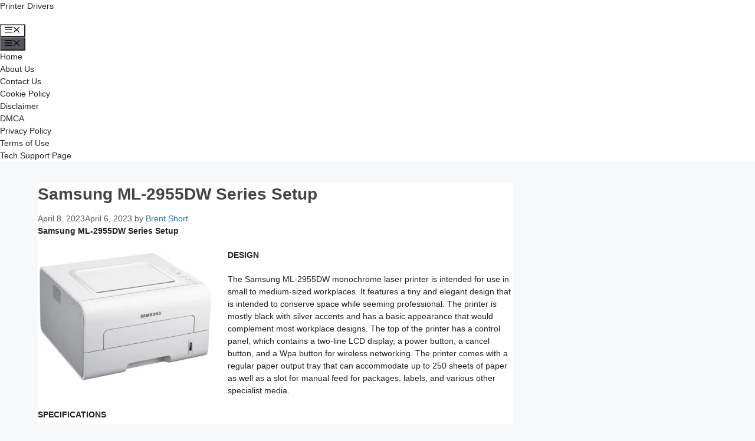

--- FILE ---
content_type: text/html; charset=UTF-8
request_url: https://printdrivers.org/samsung-ml-2955dw-series-setup/
body_size: 17538
content:
<!DOCTYPE html><html lang="en-US"><head><script data-no-optimize="1">var litespeed_docref=sessionStorage.getItem("litespeed_docref");litespeed_docref&&(Object.defineProperty(document,"referrer",{get:function(){return litespeed_docref}}),sessionStorage.removeItem("litespeed_docref"));</script> <meta charset="UTF-8"><meta name='robots' content='index, follow, max-image-preview:large, max-snippet:-1, max-video-preview:-1' /><style>img:is([sizes="auto" i], [sizes^="auto," i]) { contain-intrinsic-size: 3000px 1500px }</style><meta name="viewport" content="width=device-width, initial-scale=1"><title>Samsung ML-2955DW Series Setup - Printer Drivers</title><meta name="description" content="Samsung ML-2955DW Series Setup  DESIGN The Samsung ML-2955DW monochrome laser printer is intended for use in small to medium-sized workplaces. It features" /><link rel="canonical" href="https://printdrivers.org/samsung-ml-2955dw-series-setup/" /><meta property="og:locale" content="en_US" /><meta property="og:type" content="article" /><meta property="og:title" content="Samsung ML-2955DW Series Setup - Printer Drivers" /><meta property="og:description" content="Samsung ML-2955DW Series Setup  DESIGN The Samsung ML-2955DW monochrome laser printer is intended for use in small to medium-sized workplaces. It features" /><meta property="og:url" content="https://printdrivers.org/samsung-ml-2955dw-series-setup/" /><meta property="og:site_name" content="Printer Drivers" /><meta property="article:published_time" content="2023-04-06T21:00:08+00:00" /><meta property="article:modified_time" content="2023-04-08T04:44:24+00:00" /><meta property="og:image" content="https://printdrivers.org/wp-content/uploads/2023/04/Samsung-ML-2955DW.png" /><meta property="og:image:width" content="731" /><meta property="og:image:height" content="539" /><meta property="og:image:type" content="image/png" /><meta name="author" content="Brent Short" /><meta name="twitter:card" content="summary_large_image" /><meta name="twitter:label1" content="Written by" /><meta name="twitter:data1" content="Brent Short" /><meta name="twitter:label2" content="Est. reading time" /><meta name="twitter:data2" content="3 minutes" /> <script type="application/ld+json" class="yoast-schema-graph">{"@context":"https://schema.org","@graph":[{"@type":"Article","@id":"https://printdrivers.org/samsung-ml-2955dw-series-setup/#article","isPartOf":{"@id":"https://printdrivers.org/samsung-ml-2955dw-series-setup/"},"author":{"name":"Brent Short","@id":"https://printdrivers.org/#/schema/person/58d52367319ede9adcec41e3620f7341"},"headline":"Samsung ML-2955DW Series Setup","datePublished":"2023-04-06T21:00:08+00:00","dateModified":"2023-04-08T04:44:24+00:00","mainEntityOfPage":{"@id":"https://printdrivers.org/samsung-ml-2955dw-series-setup/"},"wordCount":549,"publisher":{"@id":"https://printdrivers.org/#organization"},"image":{"@id":"https://printdrivers.org/samsung-ml-2955dw-series-setup/#primaryimage"},"thumbnailUrl":"https://printdrivers.org/wp-content/uploads/2023/04/Samsung-ML-2955DW.png","articleSection":["Samsung ML Series"],"inLanguage":"en-US"},{"@type":"WebPage","@id":"https://printdrivers.org/samsung-ml-2955dw-series-setup/","url":"https://printdrivers.org/samsung-ml-2955dw-series-setup/","name":"Samsung ML-2955DW Series Setup - Printer Drivers","isPartOf":{"@id":"https://printdrivers.org/#website"},"primaryImageOfPage":{"@id":"https://printdrivers.org/samsung-ml-2955dw-series-setup/#primaryimage"},"image":{"@id":"https://printdrivers.org/samsung-ml-2955dw-series-setup/#primaryimage"},"thumbnailUrl":"https://printdrivers.org/wp-content/uploads/2023/04/Samsung-ML-2955DW.png","datePublished":"2023-04-06T21:00:08+00:00","dateModified":"2023-04-08T04:44:24+00:00","description":"Samsung ML-2955DW Series Setup  DESIGN The Samsung ML-2955DW monochrome laser printer is intended for use in small to medium-sized workplaces. It features","breadcrumb":{"@id":"https://printdrivers.org/samsung-ml-2955dw-series-setup/#breadcrumb"},"inLanguage":"en-US","potentialAction":[{"@type":"ReadAction","target":["https://printdrivers.org/samsung-ml-2955dw-series-setup/"]}]},{"@type":"ImageObject","inLanguage":"en-US","@id":"https://printdrivers.org/samsung-ml-2955dw-series-setup/#primaryimage","url":"https://printdrivers.org/wp-content/uploads/2023/04/Samsung-ML-2955DW.png","contentUrl":"https://printdrivers.org/wp-content/uploads/2023/04/Samsung-ML-2955DW.png","width":731,"height":539,"caption":"Samsung ML-2955DW"},{"@type":"BreadcrumbList","@id":"https://printdrivers.org/samsung-ml-2955dw-series-setup/#breadcrumb","itemListElement":[{"@type":"ListItem","position":1,"name":"Printer Drivers","item":"https://printdrivers.org/"},{"@type":"ListItem","position":2,"name":"Samsung ML Series","item":"https://printdrivers.org/samsung-ml-series/"},{"@type":"ListItem","position":3,"name":"Samsung ML-2955DW Series Setup"}]},{"@type":"WebSite","@id":"https://printdrivers.org/#website","url":"https://printdrivers.org/","name":"Printer Drivers","description":"Printer Drivers Installer","publisher":{"@id":"https://printdrivers.org/#organization"},"alternateName":"Canon Printer Drivers","potentialAction":[{"@type":"SearchAction","target":{"@type":"EntryPoint","urlTemplate":"https://printdrivers.org/?s={search_term_string}"},"query-input":{"@type":"PropertyValueSpecification","valueRequired":true,"valueName":"search_term_string"}}],"inLanguage":"en-US"},{"@type":"Organization","@id":"https://printdrivers.org/#organization","name":"Home Printer","alternateName":"Canon Printer Drivers","url":"https://printdrivers.org/","logo":{"@type":"ImageObject","inLanguage":"en-US","@id":"https://printdrivers.org/#/schema/logo/image/","url":"https://printdrivers.org/wp-content/uploads/2020/02/MG5720-Black-Printer_3_xl.jpg","contentUrl":"https://printdrivers.org/wp-content/uploads/2020/02/MG5720-Black-Printer_3_xl.jpg","width":675,"height":450,"caption":"Home Printer"},"image":{"@id":"https://printdrivers.org/#/schema/logo/image/"}},{"@type":"Person","@id":"https://printdrivers.org/#/schema/person/58d52367319ede9adcec41e3620f7341","name":"Brent Short","image":{"@type":"ImageObject","inLanguage":"en-US","@id":"https://printdrivers.org/#/schema/person/image/","url":"https://printdrivers.org/wp-content/litespeed/avatar/81c25318790f211b624768f7b9c9269d.jpg?ver=1768233675","contentUrl":"https://printdrivers.org/wp-content/litespeed/avatar/81c25318790f211b624768f7b9c9269d.jpg?ver=1768233675","caption":"Brent Short"},"sameAs":["https://printdrivers.org/"]}]}</script> <link rel='dns-prefetch' href='//ajax.googleapis.com' /><link rel='dns-prefetch' href='//connect.facebook.net' /><link rel='dns-prefetch' href='//www.googletagmanager.com' /><link rel='dns-prefetch' href='//maps.googleapis.com' /><link rel='dns-prefetch' href='//maps.gstatic.com' /><link rel='dns-prefetch' href='//fonts.googleapis.com' /><link rel='dns-prefetch' href='//fonts.gstatic.com' /><link rel='dns-prefetch' href='//apis.google.com' /><link rel='dns-prefetch' href='//google-analytics.com' /><link rel='dns-prefetch' href='//www.google-analytics.com' /><link rel='dns-prefetch' href='//ssl.google-analytics.com' /><link rel='dns-prefetch' href='//youtube.com' /><link rel='dns-prefetch' href='//api.pinterest.com' /><link rel='dns-prefetch' href='//cdnjs.cloudflare.com' /><link rel='dns-prefetch' href='//pixel.wp.com' /><link rel='dns-prefetch' href='//platform.twitter.com' /><link rel='dns-prefetch' href='//syndication.twitter.com' /><link rel='dns-prefetch' href='//platform.instagram.com' /><link rel='dns-prefetch' href='//disqus.com' /><link rel='dns-prefetch' href='//sitename.disqus.com' /><link rel='dns-prefetch' href='//s7.addthis.com' /><link rel='dns-prefetch' href='//platform.linkedin.com' /><link rel='dns-prefetch' href='//w.sharethis.com' /><link rel='dns-prefetch' href='//s.gravatar.com' /><link rel='dns-prefetch' href='//stats.wp.com' /><link rel='dns-prefetch' href='//i0.wp.com' /><link rel='dns-prefetch' href='//i1.wp.com' /><link rel='dns-prefetch' href='//i2.wp.com' /><link rel='dns-prefetch' href='//i3.wp.com' /><style id="litespeed-ccss">ul{box-sizing:border-box}:root{--wp--preset--font-size--normal:16px;--wp--preset--font-size--huge:42px}body{--wp--preset--color--black:#000;--wp--preset--color--cyan-bluish-gray:#abb8c3;--wp--preset--color--white:#fff;--wp--preset--color--pale-pink:#f78da7;--wp--preset--color--vivid-red:#cf2e2e;--wp--preset--color--luminous-vivid-orange:#ff6900;--wp--preset--color--luminous-vivid-amber:#fcb900;--wp--preset--color--light-green-cyan:#7bdcb5;--wp--preset--color--vivid-green-cyan:#00d084;--wp--preset--color--pale-cyan-blue:#8ed1fc;--wp--preset--color--vivid-cyan-blue:#0693e3;--wp--preset--color--vivid-purple:#9b51e0;--wp--preset--gradient--vivid-cyan-blue-to-vivid-purple:linear-gradient(135deg,rgba(6,147,227,1) 0%,#9b51e0 100%);--wp--preset--gradient--light-green-cyan-to-vivid-green-cyan:linear-gradient(135deg,#7adcb4 0%,#00d082 100%);--wp--preset--gradient--luminous-vivid-amber-to-luminous-vivid-orange:linear-gradient(135deg,rgba(252,185,0,1) 0%,rgba(255,105,0,1) 100%);--wp--preset--gradient--luminous-vivid-orange-to-vivid-red:linear-gradient(135deg,rgba(255,105,0,1) 0%,#cf2e2e 100%);--wp--preset--gradient--very-light-gray-to-cyan-bluish-gray:linear-gradient(135deg,#eee 0%,#a9b8c3 100%);--wp--preset--gradient--cool-to-warm-spectrum:linear-gradient(135deg,#4aeadc 0%,#9778d1 20%,#cf2aba 40%,#ee2c82 60%,#fb6962 80%,#fef84c 100%);--wp--preset--gradient--blush-light-purple:linear-gradient(135deg,#ffceec 0%,#9896f0 100%);--wp--preset--gradient--blush-bordeaux:linear-gradient(135deg,#fecda5 0%,#fe2d2d 50%,#6b003e 100%);--wp--preset--gradient--luminous-dusk:linear-gradient(135deg,#ffcb70 0%,#c751c0 50%,#4158d0 100%);--wp--preset--gradient--pale-ocean:linear-gradient(135deg,#fff5cb 0%,#b6e3d4 50%,#33a7b5 100%);--wp--preset--gradient--electric-grass:linear-gradient(135deg,#caf880 0%,#71ce7e 100%);--wp--preset--gradient--midnight:linear-gradient(135deg,#020381 0%,#2874fc 100%);--wp--preset--duotone--dark-grayscale:url('#wp-duotone-dark-grayscale');--wp--preset--duotone--grayscale:url('#wp-duotone-grayscale');--wp--preset--duotone--purple-yellow:url('#wp-duotone-purple-yellow');--wp--preset--duotone--blue-red:url('#wp-duotone-blue-red');--wp--preset--duotone--midnight:url('#wp-duotone-midnight');--wp--preset--duotone--magenta-yellow:url('#wp-duotone-magenta-yellow');--wp--preset--duotone--purple-green:url('#wp-duotone-purple-green');--wp--preset--duotone--blue-orange:url('#wp-duotone-blue-orange');--wp--preset--font-size--small:13px;--wp--preset--font-size--medium:20px;--wp--preset--font-size--large:36px;--wp--preset--font-size--x-large:42px}html,body,div,span,h1,h2,h3,h4,p,a,img,ins,strong,i,ul,li,fieldset,form,article,aside,footer,header,nav{margin:0;padding:0;border:0;font-size:100%;font:inherit;vertical-align:baseline}html{-webkit-font-smoothing:antialiased}article,aside,footer,header,nav{display:block}ul{list-style:none}button,input{margin:0;font-weight:inherit}:focus{outline:0}img{max-width:100%}strong{font-weight:700}i{font-style:italic}.alignleft{float:left;clear:left;margin:5px 10px 20px 0}body{font:14px/1.5 Noto Sans,sans-serif;color:#555;background-color:#ebebeb;overflow-x:hidden}#page,.container{position:relative;margin-right:auto;margin-left:auto}.post-single-content h4{text-transform:uppercase}h1,h2,h3,h4{font-weight:700;margin-bottom:12px;color:#444}h1{font-size:28px;line-height:1.4}h2{line-height:1.4}h3{font-size:22px;line-height:1.4}h4{font-size:20px;line-height:1.4}p{margin-bottom:20px}a{text-decoration:none;color:#0274be}a:link,a:visited{text-decoration:none}.main-container{width:100%;margin:0 auto;clear:both;display:block;padding:0}#page,.container{max-width:1152px;min-width:240px}#page{padding-top:35px;min-height:100px;float:none;clear:both}header{float:left;width:100%;position:relative}.main-header{position:relative;float:left;min-width:100%;width:100%;z-index:99;background:#fff}.main-header .container{background:#fff}#header{position:relative;min-width:100%;width:100%;float:left;margin:0;padding:0;background:#222}#header h2{float:left;display:inline-block;line-height:1;position:relative;margin-bottom:0}#logo a{text-transform:uppercase;float:left;line-height:1;color:#222}#header #logo a{font-size:28px;color:#fff}.logo-wrap{margin:49px 0;overflow:hidden;float:left}#header .logo-wrap{padding:22px 0;margin:0}#primary-navigation .navigation .menu{float:left;margin-right:20px}#primary-navigation .navigation>ul>li:first-child>a{padding-left:0}#primary-navigation{float:right}#secondary-navigation{display:block;float:right}#secondary-navigation a{text-align:left;text-decoration:none;padding:24px 25px}#primary-navigation a{padding:17px 15px 16px;line-height:1}.navigation{float:left;position:relative;width:100%}.navigation ul{margin:0 auto}.navigation ul li{float:left;line-height:24px;position:relative}.navigation ul li a,.navigation ul li a:link,.navigation ul li a:visited{display:inline-block}.clearfix:before,.clearfix:after{content:" ";display:table}.clearfix:after{clear:both}.clearfix{*zoom:1}a#pull{display:none}.article{width:67.015%;float:left;margin-bottom:35px;padding:3.994%;background:#fff;box-sizing:border-box;box-shadow:0px 0px 1px 0px rgba(50,50,50,.1)}#content_box{float:left;width:100%}.post{float:left;width:100%}.single_post{width:100%;float:left;margin-bottom:30px}.post-single-content{clear:both;float:left;width:100%}.title{clear:both}.single-title{float:left;width:100%}.post-info{display:block;color:#aaa;float:left;clear:both;width:100%;margin-bottom:20px}header .post-info a{color:#777}.post-info>span{margin-right:20px}article header{float:left;width:100%}.single_post header{width:100%}article img.alignleft{margin:.3em 1.571em .5em 0;display:block;float:left}input{padding:8px 12px;font-size:14px;color:#444;border:1px solid #e4e4e4;font-family:inherit}#sidebar .widget.widget_search{background:#222}#searchform{padding:0;float:left;clear:both;width:100%;position:relative}#searchform fieldset{float:left}.sbutton{padding:9px 0;float:right;border:0;width:100%;height:48px;text-align:center;padding-top:10px;color:#fff;background:0 0;border:0;margin-top:10px;border-radius:3px;font-size:14px}#s{width:100%;background-color:#fff;float:left;padding:15px 0;text-indent:10px;color:#999;border:1px solid #ddd;border-radius:3px;box-shadow:1px 1px 3px #eee inset;box-sizing:border-box}::-webkit-input-placeholder{color:#999}:-moz-placeholder{color:#999}::-moz-placeholder{color:#999}:-ms-input-placeholder{color:#999}:input-placeholder{color:#999}input::-webkit-input-speech-button{margin-right:14px;margin-left:4px}#searchform fieldset{width:100%}.breadcrumb,.breadcrumb>div,.breadcrumb .fa-caret-right,.breadcrumb .root a{float:none}.breadcrumb a{text-transform:capitalize}.breadcrumb{clear:both;padding:0;overflow:hidden;margin-bottom:15px}.breadcrumb>div{padding:0 5px;overflow:hidden;float:none;display:inline-block}.breadcrumb .fa-caret-right{padding:0}.breadcrumb .root{padding:0}.breadcrumb .fa-caret-right{padding:0}.breadcrumb>div{overflow:visible}.sidebar.c-4-12{float:right;width:29.5%;max-width:340px}#sidebar .widget{margin-bottom:27px;float:left;clear:both;width:100%;background:#fff;padding:20px;box-sizing:border-box;box-shadow:0px 0px 1px 0px rgba(50,50,50,.1)}.sidebar .widget h3{text-transform:uppercase}.widget li{list-style-type:square;margin-left:17px;margin-bottom:7px}.widget h3{margin:0 0 15px}footer{background:#222;margin-top:30px;position:relative;overflow:hidden;clear:both}#commentform input{padding:11px;font-weight:inherit}#cancel-comment-reply-link{float:right;line-height:24px;margin-top:0}#cancel-comment-reply-link{color:#ee210b;margin-bottom:-20px;text-decoration:underline;z-index:100;position:relative}.widget_search{overflow:visible}body{background-color:#eee}.main-header.logo_in_nav_header{background-color:#fff}body{background-color:#eee}a{color:#0274be}a#pull,.sbutton{background-color:#0274be;color:#fff!important}footer{background-color:#222}.logo_in_nav_header #header{background-color:}.logo-wrap{display:none}.navigation{border-top:0}#header{min-height:47px}html{overflow-x:hidden;-webkit-text-size-adjust:100%}.main-container{max-width:100%}@media screen and (max-width:1152px){#page,.container{max-width:96%}img{height:auto!important}}@media screen and (max-width:1024px){#primary-navigation a{padding:17px 5px 16px}}@media screen and (max-width:960px){#secondary-navigation{left:0}img{max-width:100%;height:auto!important}}@media screen and (min-width:865px){.navigation.mobile-only{display:none}}@media screen and (max-width:865px){#header h2{float:none;text-align:center;width:100%;max-width:100%;padding:0}#header h2{font-size:40px}#logo a{float:none;letter-spacing:0}.logo-wrap{margin-bottom:10px;margin-top:0;width:100%;margin-top:20px;text-align:center}.navigation{width:100%;border:none;display:none}#secondary-navigation{width:100%!important;position:relative!important}.navigation .menu a{color:#fff!important;background:0 0}.navigation .menu{display:block!important;float:none;background:0 0;margin-bottom:0}nav{height:auto}#header nav li{width:100%!important;float:left;position:relative}.navigation ul li:after{display:none}.navigation ul li:before{display:none}#header nav li a{border-bottom:1px solid rgba(0,0,0,.2)!important;width:100%!important;box-sizing:border-box}#header nav a{text-align:left;width:100%;text-indent:25px}a#pull{display:block;width:100%;position:relative;color:#fff;margin-left:-2.01%;margin-right:-2.01%;padding:10px 2.02%;text-indent:0px}a#pull:after{content:"\f0c9";display:inline-block;position:absolute;right:15px;top:10px;font-family:FontAwesome}.main-container{position:relative;left:0}.navigation.mobile-menu-wrapper{display:block;position:fixed;top:0;left:-300px;width:300px;height:100%;background-color:#222;border-right:1px solid rgba(0,0,0,.2);overflow:auto;-webkit-backface-visibility:hidden;box-sizing:border-box;overflow-x:hidden}.navigation ul li{width:100%;display:block}.navigation ul li a{padding:9px 0!important;width:100%;border:none}}@media screen and (max-width:720px){#secondary-navigation a{padding-top:10px!important;padding-bottom:10px!important}.article{width:100%}#content_box{padding-right:0;padding-left:0!important}.sidebar.c-4-12{float:none;width:100%!important;margin:0 auto}}@media screen and (max-width:550px){.sbutton{float:right}.single-title{font-size:24px!important}}@media screen and (max-width:480px){.navigation{border-bottom:0}.navigation{margin-top:0;margin-bottom:0}#secondary-navigation{width:100%;height:35px}}@media screen and (max-width:400px){article header{overflow:hidden}.single-title{font-size:20px!important;line-height:1.4}}@media screen and (max-width:320px){.navigation li{display:block;float:none;width:100%}.navigation li a{border-bottom:1px solid #576979}}.fa{display:inline-block;font:normal normal normal 14px/1 FontAwesome;font-size:inherit;text-rendering:auto;-webkit-font-smoothing:antialiased;-moz-osx-font-smoothing:grayscale}.fa-user:before{content:"\f007"}.fa-tags:before{content:"\f02c"}.fa-calendar:before{content:"\f073"}.fa-caret-right:before{content:"\f0da"}:root{--swiper-theme-color:#007aff}:root{--swiper-navigation-size:44px}:root{--jp-carousel-primary-color:#fff;--jp-carousel-primary-subtle-color:#999;--jp-carousel-bg-color:#000;--jp-carousel-bg-faded-color:#222;--jp-carousel-border-color:#3a3a3a}#logo a{font-family:'Roboto Slab';font-weight:400;font-size:32px;color:#222;text-transform:uppercase}#primary-navigation a{font-family:'Raleway';font-weight:500;font-size:13px;color:#777}#secondary-navigation a{font-family:'Raleway';font-weight:700;font-size:16px;color:#fff;text-transform:uppercase}.single-title{font-family:'Roboto Slab';font-weight:300;font-size:38px;color:#222}body{font-family:'Raleway';font-weight:500;font-size:16px;color:#444}#sidebar .widget h3{font-family:'Roboto Slab';font-weight:400;font-size:20px;color:#222;text-transform:uppercase}#sidebar .widget{font-family:'Raleway';font-weight:500;font-size:16px;color:#444}h1{font-family:'Roboto Slab';font-weight:400;font-size:28px;color:#222}h2{font-family:'Roboto Slab';font-weight:400;font-size:24px;color:#222}h3{font-family:'Roboto Slab';font-weight:400;font-size:22px;color:#222}h4{font-family:'Roboto Slab';font-weight:400;font-size:20px;color:#222}</style><link rel="preload" data-asynced="1" data-optimized="2" as="style" onload="this.onload=null;this.rel='stylesheet'" href="https://printdrivers.org/wp-content/litespeed/ucss/e0dd28aea99c86e3c2f5fa27a7c93da3.css?ver=d2ebf" /><script data-optimized="1" type="litespeed/javascript" data-src="https://printdrivers.org/wp-content/plugins/litespeed-cache/assets/js/css_async.min.js"></script> <style id='generate-style-inline-css'>body{background-color:var(--base-2);color:var(--contrast);}a{color:var(--accent);}a{text-decoration:underline;}.entry-title a, .site-branding a, a.button, .wp-block-button__link, .main-navigation a{text-decoration:none;}a:hover, a:focus, a:active{color:var(--contrast);}.wp-block-group__inner-container{max-width:1200px;margin-left:auto;margin-right:auto;}:root{--contrast:#222222;--contrast-2:#575760;--contrast-3:#b2b2be;--base:#f0f0f0;--base-2:#f7f8f9;--base-3:#ffffff;--accent:#1e73be;}:root .has-contrast-color{color:var(--contrast);}:root .has-contrast-background-color{background-color:var(--contrast);}:root .has-contrast-2-color{color:var(--contrast-2);}:root .has-contrast-2-background-color{background-color:var(--contrast-2);}:root .has-contrast-3-color{color:var(--contrast-3);}:root .has-contrast-3-background-color{background-color:var(--contrast-3);}:root .has-base-color{color:var(--base);}:root .has-base-background-color{background-color:var(--base);}:root .has-base-2-color{color:var(--base-2);}:root .has-base-2-background-color{background-color:var(--base-2);}:root .has-base-3-color{color:var(--base-3);}:root .has-base-3-background-color{background-color:var(--base-3);}:root .has-accent-color{color:var(--accent);}:root .has-accent-background-color{background-color:var(--accent);}.top-bar{background-color:#636363;color:#ffffff;}.top-bar a{color:#ffffff;}.top-bar a:hover{color:#303030;}.site-header{background-color:var(--base-3);}.main-title a,.main-title a:hover{color:var(--contrast);}.site-description{color:var(--contrast-2);}.mobile-menu-control-wrapper .menu-toggle,.mobile-menu-control-wrapper .menu-toggle:hover,.mobile-menu-control-wrapper .menu-toggle:focus,.has-inline-mobile-toggle #site-navigation.toggled{background-color:rgba(0, 0, 0, 0.02);}.main-navigation,.main-navigation ul ul{background-color:var(--base-3);}.main-navigation .main-nav ul li a, .main-navigation .menu-toggle, .main-navigation .menu-bar-items{color:var(--contrast);}.main-navigation .main-nav ul li:not([class*="current-menu-"]):hover > a, .main-navigation .main-nav ul li:not([class*="current-menu-"]):focus > a, .main-navigation .main-nav ul li.sfHover:not([class*="current-menu-"]) > a, .main-navigation .menu-bar-item:hover > a, .main-navigation .menu-bar-item.sfHover > a{color:var(--accent);}button.menu-toggle:hover,button.menu-toggle:focus{color:var(--contrast);}.main-navigation .main-nav ul li[class*="current-menu-"] > a{color:var(--accent);}.navigation-search input[type="search"],.navigation-search input[type="search"]:active, .navigation-search input[type="search"]:focus, .main-navigation .main-nav ul li.search-item.active > a, .main-navigation .menu-bar-items .search-item.active > a{color:var(--accent);}.main-navigation ul ul{background-color:var(--base);}.separate-containers .inside-article, .separate-containers .comments-area, .separate-containers .page-header, .one-container .container, .separate-containers .paging-navigation, .inside-page-header{background-color:var(--base-3);}.entry-title a{color:var(--contrast);}.entry-title a:hover{color:var(--contrast-2);}.entry-meta{color:var(--contrast-2);}.sidebar .widget{background-color:var(--base-3);}.footer-widgets{background-color:var(--base-3);}.site-info{background-color:var(--base-3);}input[type="text"],input[type="email"],input[type="url"],input[type="password"],input[type="search"],input[type="tel"],input[type="number"],textarea,select{color:var(--contrast);background-color:var(--base-2);border-color:var(--base);}input[type="text"]:focus,input[type="email"]:focus,input[type="url"]:focus,input[type="password"]:focus,input[type="search"]:focus,input[type="tel"]:focus,input[type="number"]:focus,textarea:focus,select:focus{color:var(--contrast);background-color:var(--base-2);border-color:var(--contrast-3);}button,html input[type="button"],input[type="reset"],input[type="submit"],a.button,a.wp-block-button__link:not(.has-background){color:#ffffff;background-color:#55555e;}button:hover,html input[type="button"]:hover,input[type="reset"]:hover,input[type="submit"]:hover,a.button:hover,button:focus,html input[type="button"]:focus,input[type="reset"]:focus,input[type="submit"]:focus,a.button:focus,a.wp-block-button__link:not(.has-background):active,a.wp-block-button__link:not(.has-background):focus,a.wp-block-button__link:not(.has-background):hover{color:#ffffff;background-color:#3f4047;}a.generate-back-to-top{background-color:rgba( 0,0,0,0.4 );color:#ffffff;}a.generate-back-to-top:hover,a.generate-back-to-top:focus{background-color:rgba( 0,0,0,0.6 );color:#ffffff;}:root{--gp-search-modal-bg-color:var(--base-3);--gp-search-modal-text-color:var(--contrast);--gp-search-modal-overlay-bg-color:rgba(0,0,0,0.2);}@media (max-width: 768px){.main-navigation .menu-bar-item:hover > a, .main-navigation .menu-bar-item.sfHover > a{background:none;color:var(--contrast);}}.nav-below-header .main-navigation .inside-navigation.grid-container, .nav-above-header .main-navigation .inside-navigation.grid-container{padding:0px 20px 0px 20px;}.site-main .wp-block-group__inner-container{padding:40px;}.separate-containers .paging-navigation{padding-top:20px;padding-bottom:20px;}.entry-content .alignwide, body:not(.no-sidebar) .entry-content .alignfull{margin-left:-40px;width:calc(100% + 80px);max-width:calc(100% + 80px);}.rtl .menu-item-has-children .dropdown-menu-toggle{padding-left:20px;}.rtl .main-navigation .main-nav ul li.menu-item-has-children > a{padding-right:20px;}@media (max-width:768px){.separate-containers .inside-article, .separate-containers .comments-area, .separate-containers .page-header, .separate-containers .paging-navigation, .one-container .site-content, .inside-page-header{padding:30px;}.site-main .wp-block-group__inner-container{padding:30px;}.inside-top-bar{padding-right:30px;padding-left:30px;}.inside-header{padding-right:30px;padding-left:30px;}.widget-area .widget{padding-top:30px;padding-right:30px;padding-bottom:30px;padding-left:30px;}.footer-widgets-container{padding-top:30px;padding-right:30px;padding-bottom:30px;padding-left:30px;}.inside-site-info{padding-right:30px;padding-left:30px;}.entry-content .alignwide, body:not(.no-sidebar) .entry-content .alignfull{margin-left:-30px;width:calc(100% + 60px);max-width:calc(100% + 60px);}.one-container .site-main .paging-navigation{margin-bottom:20px;}}/* End cached CSS */.is-right-sidebar{width:30%;}.is-left-sidebar{width:30%;}.site-content .content-area{width:70%;}@media (max-width: 768px){.main-navigation .menu-toggle,.sidebar-nav-mobile:not(#sticky-placeholder){display:block;}.main-navigation ul,.gen-sidebar-nav,.main-navigation:not(.slideout-navigation):not(.toggled) .main-nav > ul,.has-inline-mobile-toggle #site-navigation .inside-navigation > *:not(.navigation-search):not(.main-nav){display:none;}.nav-align-right .inside-navigation,.nav-align-center .inside-navigation{justify-content:space-between;}.has-inline-mobile-toggle .mobile-menu-control-wrapper{display:flex;flex-wrap:wrap;}.has-inline-mobile-toggle .inside-header{flex-direction:row;text-align:left;flex-wrap:wrap;}.has-inline-mobile-toggle .header-widget,.has-inline-mobile-toggle #site-navigation{flex-basis:100%;}.nav-float-left .has-inline-mobile-toggle #site-navigation{order:10;}}
.dynamic-author-image-rounded{border-radius:100%;}.dynamic-featured-image, .dynamic-author-image{vertical-align:middle;}.one-container.blog .dynamic-content-template:not(:last-child), .one-container.archive .dynamic-content-template:not(:last-child){padding-bottom:0px;}.dynamic-entry-excerpt > p:last-child{margin-bottom:0px;}</style> <script type="litespeed/javascript">document.cookie='quads_browser_width='+screen.width</script><script data-ad-client="ca-pub-9558715510298353" type="litespeed/javascript" data-src="https://pagead2.googlesyndication.com/pagead/js/adsbygoogle.js"></script></head><body class="wp-singular post-template-default single single-post postid-3440 single-format-standard wp-embed-responsive wp-theme-generatepress post-image-above-header post-image-aligned-center sticky-menu-fade right-sidebar nav-float-right separate-containers header-aligned-left dropdown-hover" itemtype="https://schema.org/Blog" itemscope>
<a class="screen-reader-text skip-link" href="#content" title="Skip to content">Skip to content</a><header class="site-header has-inline-mobile-toggle" id="masthead" aria-label="Site"  itemtype="https://schema.org/WPHeader" itemscope><div class="inside-header grid-container"><div class="site-branding"><p class="main-title" itemprop="headline">
<a href="https://printdrivers.org/" rel="home">Printer Drivers</a></p></div><nav class="main-navigation mobile-menu-control-wrapper" id="mobile-menu-control-wrapper" aria-label="Mobile Toggle">
<button data-nav="site-navigation" class="menu-toggle" aria-controls="primary-menu" aria-expanded="false">
<span class="gp-icon icon-menu-bars"><svg viewBox="0 0 512 512" aria-hidden="true" xmlns="http://www.w3.org/2000/svg" width="1em" height="1em"><path d="M0 96c0-13.255 10.745-24 24-24h464c13.255 0 24 10.745 24 24s-10.745 24-24 24H24c-13.255 0-24-10.745-24-24zm0 160c0-13.255 10.745-24 24-24h464c13.255 0 24 10.745 24 24s-10.745 24-24 24H24c-13.255 0-24-10.745-24-24zm0 160c0-13.255 10.745-24 24-24h464c13.255 0 24 10.745 24 24s-10.745 24-24 24H24c-13.255 0-24-10.745-24-24z" /></svg><svg viewBox="0 0 512 512" aria-hidden="true" xmlns="http://www.w3.org/2000/svg" width="1em" height="1em"><path d="M71.029 71.029c9.373-9.372 24.569-9.372 33.942 0L256 222.059l151.029-151.03c9.373-9.372 24.569-9.372 33.942 0 9.372 9.373 9.372 24.569 0 33.942L289.941 256l151.03 151.029c9.372 9.373 9.372 24.569 0 33.942-9.373 9.372-24.569 9.372-33.942 0L256 289.941l-151.029 151.03c-9.373 9.372-24.569 9.372-33.942 0-9.372-9.373-9.372-24.569 0-33.942L222.059 256 71.029 104.971c-9.372-9.373-9.372-24.569 0-33.942z" /></svg></span><span class="screen-reader-text">Menu</span>		</button></nav><nav class="main-navigation sub-menu-right" id="site-navigation" aria-label="Primary"  itemtype="https://schema.org/SiteNavigationElement" itemscope><div class="inside-navigation grid-container">
<button class="menu-toggle" aria-controls="primary-menu" aria-expanded="false">
<span class="gp-icon icon-menu-bars"><svg viewBox="0 0 512 512" aria-hidden="true" xmlns="http://www.w3.org/2000/svg" width="1em" height="1em"><path d="M0 96c0-13.255 10.745-24 24-24h464c13.255 0 24 10.745 24 24s-10.745 24-24 24H24c-13.255 0-24-10.745-24-24zm0 160c0-13.255 10.745-24 24-24h464c13.255 0 24 10.745 24 24s-10.745 24-24 24H24c-13.255 0-24-10.745-24-24zm0 160c0-13.255 10.745-24 24-24h464c13.255 0 24 10.745 24 24s-10.745 24-24 24H24c-13.255 0-24-10.745-24-24z" /></svg><svg viewBox="0 0 512 512" aria-hidden="true" xmlns="http://www.w3.org/2000/svg" width="1em" height="1em"><path d="M71.029 71.029c9.373-9.372 24.569-9.372 33.942 0L256 222.059l151.029-151.03c9.373-9.372 24.569-9.372 33.942 0 9.372 9.373 9.372 24.569 0 33.942L289.941 256l151.03 151.029c9.372 9.373 9.372 24.569 0 33.942-9.373 9.372-24.569 9.372-33.942 0L256 289.941l-151.029 151.03c-9.373 9.372-24.569 9.372-33.942 0-9.372-9.373-9.372-24.569 0-33.942L222.059 256 71.029 104.971c-9.372-9.373-9.372-24.569 0-33.942z" /></svg></span><span class="screen-reader-text">Menu</span>				</button><div id="primary-menu" class="main-nav"><ul id="menu-top" class=" menu sf-menu"><li id="menu-item-706" class="menu-item menu-item-type-custom menu-item-object-custom menu-item-home menu-item-706"><a href="https://printdrivers.org/">Home</a></li><li id="menu-item-3381" class="menu-item menu-item-type-post_type menu-item-object-page menu-item-3381"><a href="https://printdrivers.org/about-us/">About Us</a></li><li id="menu-item-772" class="menu-item menu-item-type-post_type menu-item-object-page menu-item-772"><a href="https://printdrivers.org/contact-us/">Contact Us</a></li><li id="menu-item-773" class="menu-item menu-item-type-post_type menu-item-object-page menu-item-773"><a href="https://printdrivers.org/cookie-policy/">Cookie Policy</a></li><li id="menu-item-3371" class="menu-item menu-item-type-post_type menu-item-object-page menu-item-3371"><a href="https://printdrivers.org/disclaimer/">Disclaimer</a></li><li id="menu-item-774" class="menu-item menu-item-type-post_type menu-item-object-page menu-item-774"><a href="https://printdrivers.org/digital-millennium-copyright-act-notice/">DMCA</a></li><li id="menu-item-771" class="menu-item menu-item-type-post_type menu-item-object-page menu-item-privacy-policy menu-item-771"><a rel="privacy-policy" href="https://printdrivers.org/privacy-policy/">Privacy Policy</a></li><li id="menu-item-775" class="menu-item menu-item-type-post_type menu-item-object-page menu-item-775"><a href="https://printdrivers.org/terms-of-use/">Terms of Use</a></li><li id="menu-item-3391" class="menu-item menu-item-type-post_type menu-item-object-page menu-item-3391"><a href="https://printdrivers.org/tech-support-page/">Tech Support Page</a></li></ul></div></div></nav></div></header><div class="site grid-container container hfeed" id="page"><div class="site-content" id="content"><div class="content-area" id="primary"><main class="site-main" id="main"><article id="post-3440" class="post-3440 post type-post status-publish format-standard has-post-thumbnail hentry category-samsung-ml-series" itemtype="https://schema.org/CreativeWork" itemscope><div class="inside-article"><header class="entry-header"><h1 class="entry-title" itemprop="headline">Samsung ML-2955DW Series Setup</h1><div class="entry-meta">
<span class="posted-on"><time class="updated" datetime="2023-04-08T04:44:24+00:00" itemprop="dateModified">April 8, 2023</time><time class="entry-date published" datetime="2023-04-06T21:00:08+00:00" itemprop="datePublished">April 6, 2023</time></span> <span class="byline">by <span class="author vcard" itemprop="author" itemtype="https://schema.org/Person" itemscope><a class="url fn n" href="https://printdrivers.org/author/faniblog/" title="View all posts by Brent Short" rel="author" itemprop="url"><span class="author-name" itemprop="name">Brent Short</span></a></span></span></div></header><div class="entry-content" itemprop="text"><div class="quads-location quads-ad1" id="quads-ad1" style="float:none;margin:0px;"> <script type="litespeed/javascript" data-src="https://pagead2.googlesyndication.com/pagead/js/adsbygoogle.js"></script> 
<ins class="adsbygoogle"
style="display:block"
data-ad-client="ca-pub-9558715510298353"
data-ad-slot="8798838144"
data-ad-format="auto"
data-full-width-responsive="true"></ins> <script type="litespeed/javascript">(adsbygoogle=window.adsbygoogle||[]).push({})</script> </div><p><strong>Samsung ML-2955DW Series Setup </strong></p><p><img data-lazyloaded="1" src="[data-uri]" fetchpriority="high" decoding="async" class="size-medium wp-image-3444 alignleft" data-src="https://printdrivers.org/wp-content/uploads/2023/04/Samsung-ML-2955DW-300x221.png.webp" alt="Samsung ML-2955DW" width="300" height="221" data-srcset="https://printdrivers.org/wp-content/uploads/2023/04/Samsung-ML-2955DW-300x221.png.webp 300w, https://printdrivers.org/wp-content/uploads/2023/04/Samsung-ML-2955DW.png.webp 731w" data-sizes="(max-width: 300px) 100vw, 300px" /></p><p><strong>DESIGN</strong></p><p>The Samsung ML-2955DW monochrome laser printer is intended for use in small to medium-sized workplaces. It features a tiny and elegant design that is intended to conserve space while seeming professional. The printer is mostly black with silver accents and has a basic appearance that would complement most workplace designs. The top of the printer has a control panel, which contains a two-line LCD display, a power button, a cancel button, and a Wpa button for wireless networking. The printer comes with a regular paper output tray that can accommodate up to 250 sheets of paper as well as a slot for manual feed for packages, labels, and various other specialist media.</p><p><strong>SPECIFICATIONS</strong></p><p>The Samsung ML-2955DW monochrome laser printer is intended for use in small to medium-sized workplaces. It features a tiny and elegant design that is intended to conserve space while seeming professional. The printer can print up to 29 pages per minute and has a maximum print resolution of 1200 x 1200 dpi. It also includes automated duplex printing to conserve paper. The printer may connect to a laptop or network through USB, Ethernet, or Wi-Fi, providing customers with multiple connectivity choices.</p><p><strong>TECHNICAL DETAILS</strong></p><ul><li>Print technology: Monochrome laser</li><li>Print resolution: Up to 1200 x 1200 dpi</li><li>Print speed: Up to 29 pages per minute</li><li>Duplex printing: Automatic</li><li>Input capacity: 250-sheet standard tray, 1-sheet manual feed slot</li><li>Output capacity: 150-sheet output bin</li><li>Media sizes: 3 x 5 inches to 8.5 x 14 inches</li><li>Media types: Plain paper, envelopes, labels, cardstock, transparencies</li><li>Connectivity: USB 2.0, Ethernet, Wi-Fi</li><li>Operating systems: Windows, Mac OS, Linux</li><li>Mobile printing: Samsung Mobile Print app, Google Cloud Print, Apple AirPrint</li><li>Processor speed: 533 MHz</li><li>Memory: 64 MB</li><li>Duty cycle: Up to 12,000 pages per month</li><li>Dimensions: 13.0 x 8.5 x 7.0 inches</li><li>Weight: 15.9 pounds</li><li>Energy Star certified: Yes</li></ul><h2 style="text-align: center;">DOWNLOAD DRIVERS &amp; SOFTWARE SAMSUNG CLP-680ND</h2><p><strong>Support :</strong>Windows 10 (32bit) Windows 10 (64bit) Windows 8.1(32bit) Windows 8.1(64bit) Windows 8(32bit) Windows 8(64bit) Windows 7 SP1 or later(32bit) Windows 7 SP1 or later(64bit) Windows Vista SP2 or later(32bit) Windows Vista SP2 or later(64bit</p><div class="quads-location quads-ad2" id="quads-ad2" style="float:none;margin:0px;"> <script type="litespeed/javascript" data-src="https://pagead2.googlesyndication.com/pagead/js/adsbygoogle.js"></script> 
<ins class="adsbygoogle"
style="display:block"
data-ad-client="ca-pub-9558715510298353"
data-ad-slot="6427825679"
data-ad-format="auto"
data-full-width-responsive="true"></ins> <script type="litespeed/javascript">(adsbygoogle=window.adsbygoogle||[]).push({})</script> </div><table border="0" width="100%" cellspacing="0" cellpadding="0" bgcolor="#ffffff"><tbody><tr><td bgcolor="#c000" width="168"><div class="style1" align="center">Download</div></td><td bgcolor="#c000" width="635"><div align="center"><div style="text-align: left;"><div class="style1" style="text-align: center;">Driver</div></div></div></td></tr></tbody><tbody><tr><td width="168"><div align="center"><a class="hrefDownload" href="https://ftp.hp.com/pub/softlib/software13/printers/SS/ML-2950D/ML-2950_Series_WIN_SPL_PCL_V3.12.13.03.27.exe" target="_blank" rel="noopener"><button style="background-color: #3377ff; border-bottom-left-radius: 2px; border-bottom-right-radius: 2px; border-top-left-radius: 2px; border-top-right-radius: 2px; border: 0px; color: white; cursor: pointer; font-size: 12px; font-weight: bold; margin: 0px; max-width: 100%; padding: 10px 30px 11px; text-transform: uppercase; vertical-align: bottom;">DOWNLOAD</button></a></div></td><td width="635"><div align="center"><div style="text-align: left;"><div style="text-align: center;"><strong>ML-2950D Series Print Driver</strong><br />
<small>Support OS:<br />
<small>Windows 10 (32bit), Windows 10 (64bit), Windows 8.1(32bit), Windows 8.1(64bit), Windows 8(32bit), Windows 8(64bit), Windows 7(32bit), Windows 7(64bit), Windows Vista SP1 or later(32bit), Windows Vista SP1 or later(64bit), Windows XP SP3 or later</small></small></div></div></div></td></tr><tr><td width="168"><div align="center"><a class="hrefDownload" href="https://ftp.hp.com/pub/softlib/software13/printers/SS/SL-X7400GX/SamsungUniversalPrintDriver3XPS.exe" target="_blank" rel="noopener"><button style="background-color: #3377ff; border-bottom-left-radius: 2px; border-bottom-right-radius: 2px; border-top-left-radius: 2px; border-top-right-radius: 2px; border: 0px; color: white; cursor: pointer; font-size: 12px; font-weight: bold; margin: 0px; max-width: 100%; padding: 10px 30px 11px; text-transform: uppercase; vertical-align: bottom;">DOWNLOAD</button></a></div></td><td width="635"><div align="center"><div style="text-align: left;"><div style="text-align: center;"><strong>Samsung Universal Print Driver XPS</strong><br />
Support OS:<br />
<small>Windows 10 (32bit), Windows 10 (64bit), Windows 8.1(32bit), Windows 8.1(64bit), Windows 8(32bit), Windows 8(64bit), Windows 7(32bit), Windows 7(64bit), Windows Vista SP1 or later(32bit), Windows Vista SP1 or later(64bit), Windows XP SP3 or later</small></div></div></div></td></tr></tbody></table><p><strong>Step to install driver:</strong></p><ol><li>Specify the driver that corresponds to your operating system and then select a driver please look at the link provided.</li><li>Install the driver by means of double click on the .exe file you have downloaded and follow the instructions.</li><li>Then waiting for the drivers to finish of install and turn on your printer and then connect with the device or computer.</li></ol><p><strong>Step to remove driver:</strong></p><ol><li>Click the menu at the bottom of the laptop (PC) and then open the control panel and then click on the remove the program.</li><li>Find a driver you want to delete , double click on the driver then you get a confirmation message from the window .</li><li>Choose yes to delete driver. and wait until the deletion is completed.</li></ol></div><footer class="entry-meta" aria-label="Entry meta">
<span class="cat-links"><span class="gp-icon icon-categories"><svg viewBox="0 0 512 512" aria-hidden="true" xmlns="http://www.w3.org/2000/svg" width="1em" height="1em"><path d="M0 112c0-26.51 21.49-48 48-48h110.014a48 48 0 0143.592 27.907l12.349 26.791A16 16 0 00228.486 128H464c26.51 0 48 21.49 48 48v224c0 26.51-21.49 48-48 48H48c-26.51 0-48-21.49-48-48V112z" /></svg></span><span class="screen-reader-text">Categories </span><a href="https://printdrivers.org/samsung-ml-series/" rel="category tag">Samsung ML Series</a></span></footer></div></article></main></div><div class="widget-area sidebar is-right-sidebar" id="right-sidebar"><div class="inside-right-sidebar"><aside id="search-2" class="widget inner-padding widget_search"><form method="get" class="search-form" action="https://printdrivers.org/">
<label>
<span class="screen-reader-text">Search for:</span>
<input type="search" class="search-field" placeholder="Search &hellip;" value="" name="s" title="Search for:">
</label>
<button class="search-submit" aria-label="Search"><span class="gp-icon icon-search"><svg viewBox="0 0 512 512" aria-hidden="true" xmlns="http://www.w3.org/2000/svg" width="1em" height="1em"><path fill-rule="evenodd" clip-rule="evenodd" d="M208 48c-88.366 0-160 71.634-160 160s71.634 160 160 160 160-71.634 160-160S296.366 48 208 48zM0 208C0 93.125 93.125 0 208 0s208 93.125 208 208c0 48.741-16.765 93.566-44.843 129.024l133.826 134.018c9.366 9.379 9.355 24.575-.025 33.941-9.379 9.366-24.575 9.355-33.941-.025L337.238 370.987C301.747 399.167 256.839 416 208 416 93.125 416 0 322.875 0 208z" /></svg></span></button></form></aside><aside id="custom_html-2" class="widget_text widget inner-padding widget_custom_html"><div class="textwidget custom-html-widget"><a href="https://printdrivers.org/tech-support-page/"><img data-lazyloaded="1" src="[data-uri]" class="aligncenter wp-image-3394 size-medium" title="Talk to a Tech online today" data-src="https://printdrivers.org/wp-content/uploads/2023/03/Talk-to-a-Tech-online-today-300x300.jpg.webp" alt="Talk to a Tech online today" width="300" height="300" /></a></div></aside><aside id="categories-2" class="widget inner-padding widget_categories"><h2 class="widget-title">Categories</h2><form action="https://printdrivers.org" method="get"><label class="screen-reader-text" for="cat">Categories</label><select  name='cat' id='cat' class='postform'><option value='-1'>Select Category</option><option class="level-0" value="6018">BJC Series</option><option class="level-0" value="5564">Bubble Jet</option><option class="level-0" value="5776">Bubble Jet Series</option><option class="level-0" value="2">Canon Drivers</option><option class="level-0" value="6027">Canon MultiPass</option><option class="level-0" value="6002">Canoscan Fs</option><option class="level-0" value="1129">Canoscan Lide Series</option><option class="level-0" value="5785">Canoscan Series</option><option class="level-0" value="4471">E Series</option><option class="level-0" value="893">E Series Inkjet</option><option class="level-0" value="6033">FAXPHONE L Series</option><option class="level-0" value="4499">G Series Inkjet</option><option class="level-0" value="6001">GM Series</option><option class="level-0" value="6009">I Series</option><option class="level-0" value="49">i-SENSYS LBP</option><option class="level-0" value="48">i-SENSYS MF Series</option><option class="level-0" value="50">imageCLASS D Series</option><option class="level-0" value="52">imageCLASS LBP Series</option><option class="level-0" value="46">imageCLASS MF Series</option><option class="level-0" value="6003">imageCLASS Mpc</option><option class="level-0" value="6029">ImageCLASS Series</option><option class="level-0" value="4568">Imageformula Dr</option><option class="level-0" value="613">Imageformula Dr Series</option><option class="level-0" value="4570">Imageformula Dr Series Inkjet</option><option class="level-0" value="4946">Imageformula Series Inkjet</option><option class="level-0" value="4779">Imageprograf Ip Series</option><option class="level-0" value="6016">ImagePROGRAF iPF</option><option class="level-0" value="6017">ImagePROGRAF iPF Series</option><option class="level-0" value="6020">ImagePROGRAF PRO</option><option class="level-0" value="6021">ImagePROGRAF PRO Series</option><option class="level-0" value="6022">imagePROGRAF TA Series</option><option class="level-0" value="6011">ImagePROGRAF TM Series</option><option class="level-0" value="6019">ImagePROGRAF TX Series</option><option class="level-0" value="6013">imageRUNNER ADVANCE Series</option><option class="level-0" value="6014">imageRUNNER DX</option><option class="level-0" value="6025">imageRUNNER Series</option><option class="level-0" value="384">Ip Series Inkjet</option><option class="level-0" value="6010">IR Series</option><option class="level-0" value="6024">IRC Series</option><option class="level-0" value="6032">iX Series</option><option class="level-0" value="4733">Ix Series Inkjet</option><option class="level-0" value="6035">I_SENSYS Fax L Series</option><option class="level-0" value="6034">L Series</option><option class="level-0" value="6000">Laser Shot Lbp Series</option><option class="level-0" value="1251">Laserbase Mf Series</option><option class="level-0" value="6008">LBP Series</option><option class="level-0" value="5803">Lide Series</option><option class="level-0" value="6036">MAXIFY GX Series</option><option class="level-0" value="6037">MAXIFY iB Series</option><option class="level-0" value="4647">Maxify Mb Series</option><option class="level-0" value="6006">MF Series</option><option class="level-0" value="44">MG Series Inkjet</option><option class="level-0" value="6031">Mini Series</option><option class="level-0" value="6030">MP Series</option><option class="level-0" value="51">MP Series Inkjet</option><option class="level-0" value="6026">MultiPass MP Series</option><option class="level-0" value="45">MX Series Inkjet</option><option class="level-0" value="6023">PC Series</option><option class="level-0" value="6028">Pixma MINI Series</option><option class="level-0" value="4706">Pro Series</option><option class="level-0" value="6005">R Series</option><option class="level-0" value="635">S Series Inkjet</option><option class="level-0" value="6044">Samsung CLP Series</option><option class="level-0" value="6041">Samsung CLX</option><option class="level-0" value="6039">Samsung CLX Series</option><option class="level-0" value="6040">Samsung ML Series</option><option class="level-0" value="6042">Samsung SCX Series</option><option class="level-0" value="6043">Samsung Xpress M Series</option><option class="level-0" value="6038">Samsung Xpress SL Series</option><option class="level-0" value="6015">Selphy CP Series</option><option class="level-0" value="4717">Selphy Cp Series Inkjet</option><option class="level-0" value="5134">Selphy DS Series Inkjet</option><option class="level-0" value="4864">Selphy Es Series</option><option class="level-0" value="5067">Selphy Series</option><option class="level-0" value="6004">Smartbase Series</option><option class="level-0" value="6012">TM Series</option><option class="level-0" value="6007">TR Series</option><option class="level-0" value="53">TR Series Inkjet</option><option class="level-0" value="47">TS Series Inkjet</option><option class="level-0" value="1">Uncategorized</option>
</select></form><script type="litespeed/javascript">(function(){var dropdown=document.getElementById("cat");function onCatChange(){if(dropdown.options[dropdown.selectedIndex].value>0){dropdown.parentNode.submit()}}
dropdown.onchange=onCatChange})()</script> </aside><aside id="custom_html-3" class="widget_text widget inner-padding widget_custom_html"><div class="textwidget custom-html-widget"><div class="ja-gadget-virtual-assistant-hybrid cleanslate"><link data-asynced="1" as="style" onload="this.onload=null;this.rel='stylesheet'"  rel="preload" href="https://components.justanswer.com/css/ja-gadget-virtual-assistant-hybrid" /> <script type="litespeed/javascript" data-src="https://components.justanswer.com/js/ja-gadget-virtual-assistant-config,ja-gadget-virtual-assistant-hybrid"></script> <script type="litespeed/javascript">(function(){require("ja-gadget-virtual-assistant-hybrid")((function(){var scripts=document.querySelectorAll('script[src="https://components.justanswer.com/js/ja-gadget-virtual-assistant-config,ja-gadget-virtual-assistant-hybrid"]');return scripts[scripts.length-1].parentNode})(),require("ja-gadget-virtual-assistant-config")({"partner":"US","affiliateId":"ho|9540|1990","profile":"printers","settings":"default","size":"default","showCopyright":!1,"trackingPixels":{"transition":"https://justanswer.9pctbx.net/c/2645001/1113975/9320"}})).initialize()})()</script> </div><img data-lazyloaded="1" src="[data-uri]" data-src="https://justanswer.9pctbx.net/c/2645001/1113975/9320" width="0" height="0" style="position:absolute;visibility:hidden;" border="0" /></div></aside></div></div></div></div><div class="site-footer"><footer class="site-info" aria-label="Site"  itemtype="https://schema.org/WPFooter" itemscope><div class="inside-site-info grid-container"><div class="copyright-bar">
<span class="copyright">&copy; 2026 Printer Drivers</span> &bull; Built with <a href="https://generatepress.com" itemprop="url">GeneratePress</a></div></div></footer></div> <script type="speculationrules">{"prefetch":[{"source":"document","where":{"and":[{"href_matches":"\/*"},{"not":{"href_matches":["\/wp-*.php","\/wp-admin\/*","\/wp-content\/uploads\/*","\/wp-content\/*","\/wp-content\/plugins\/*","\/wp-content\/themes\/generatepress\/*","\/*\\?(.+)"]}},{"not":{"selector_matches":"a[rel~=\"nofollow\"]"}},{"not":{"selector_matches":".no-prefetch, .no-prefetch a"}}]},"eagerness":"conservative"}]}</script> <script id="generate-a11y" type="litespeed/javascript">!function(){"use strict";if("querySelector"in document&&"addEventListener"in window){var e=document.body;e.addEventListener("mousedown",function(){e.classList.add("using-mouse")}),e.addEventListener("keydown",function(){e.classList.remove("using-mouse")})}}()</script> <script type="litespeed/javascript" data-src="https://www.googletagmanager.com/gtag/js?id=UA-159929415-1"></script> <script type="litespeed/javascript">window.dataLayer=window.dataLayer||[];function gtag(){dataLayer.push(arguments)}
gtag('js',new Date());gtag('config','UA-159929415-1')</script>  <script type="litespeed/javascript">var _Hasync=_Hasync||[];_Hasync.push(['Histats.start','1,4751789,4,0,0,0,00010000']);_Hasync.push(['Histats.fasi','1']);_Hasync.push(['Histats.track_hits','']);(function(){var hs=document.createElement('script');hs.type='text/javascript';hs.async=!0;hs.src=('//s10.histats.com/js15_as.js');(document.getElementsByTagName('head')[0]||document.getElementsByTagName('body')[0]).appendChild(hs)})()</script> <noscript><a href="/" target="_blank"><img  src="//sstatic1.histats.com/0.gif?4751789&101" alt="" border="0"></a></noscript><!--[if lte IE 11]> <script src="https://printdrivers.org/wp-content/themes/generatepress/assets/js/classList.min.js" id="generate-classlist-js"></script> <![endif]--> <script id="generate-menu-js-extra" type="litespeed/javascript">var generatepressMenu={"toggleOpenedSubMenus":"1","openSubMenuLabel":"Open Sub-Menu","closeSubMenuLabel":"Close Sub-Menu"}</script> <script data-no-optimize="1">window.lazyLoadOptions=Object.assign({},{threshold:300},window.lazyLoadOptions||{});!function(t,e){"object"==typeof exports&&"undefined"!=typeof module?module.exports=e():"function"==typeof define&&define.amd?define(e):(t="undefined"!=typeof globalThis?globalThis:t||self).LazyLoad=e()}(this,function(){"use strict";function e(){return(e=Object.assign||function(t){for(var e=1;e<arguments.length;e++){var n,a=arguments[e];for(n in a)Object.prototype.hasOwnProperty.call(a,n)&&(t[n]=a[n])}return t}).apply(this,arguments)}function o(t){return e({},at,t)}function l(t,e){return t.getAttribute(gt+e)}function c(t){return l(t,vt)}function s(t,e){return function(t,e,n){e=gt+e;null!==n?t.setAttribute(e,n):t.removeAttribute(e)}(t,vt,e)}function i(t){return s(t,null),0}function r(t){return null===c(t)}function u(t){return c(t)===_t}function d(t,e,n,a){t&&(void 0===a?void 0===n?t(e):t(e,n):t(e,n,a))}function f(t,e){et?t.classList.add(e):t.className+=(t.className?" ":"")+e}function _(t,e){et?t.classList.remove(e):t.className=t.className.replace(new RegExp("(^|\\s+)"+e+"(\\s+|$)")," ").replace(/^\s+/,"").replace(/\s+$/,"")}function g(t){return t.llTempImage}function v(t,e){!e||(e=e._observer)&&e.unobserve(t)}function b(t,e){t&&(t.loadingCount+=e)}function p(t,e){t&&(t.toLoadCount=e)}function n(t){for(var e,n=[],a=0;e=t.children[a];a+=1)"SOURCE"===e.tagName&&n.push(e);return n}function h(t,e){(t=t.parentNode)&&"PICTURE"===t.tagName&&n(t).forEach(e)}function a(t,e){n(t).forEach(e)}function m(t){return!!t[lt]}function E(t){return t[lt]}function I(t){return delete t[lt]}function y(e,t){var n;m(e)||(n={},t.forEach(function(t){n[t]=e.getAttribute(t)}),e[lt]=n)}function L(a,t){var o;m(a)&&(o=E(a),t.forEach(function(t){var e,n;e=a,(t=o[n=t])?e.setAttribute(n,t):e.removeAttribute(n)}))}function k(t,e,n){f(t,e.class_loading),s(t,st),n&&(b(n,1),d(e.callback_loading,t,n))}function A(t,e,n){n&&t.setAttribute(e,n)}function O(t,e){A(t,rt,l(t,e.data_sizes)),A(t,it,l(t,e.data_srcset)),A(t,ot,l(t,e.data_src))}function w(t,e,n){var a=l(t,e.data_bg_multi),o=l(t,e.data_bg_multi_hidpi);(a=nt&&o?o:a)&&(t.style.backgroundImage=a,n=n,f(t=t,(e=e).class_applied),s(t,dt),n&&(e.unobserve_completed&&v(t,e),d(e.callback_applied,t,n)))}function x(t,e){!e||0<e.loadingCount||0<e.toLoadCount||d(t.callback_finish,e)}function M(t,e,n){t.addEventListener(e,n),t.llEvLisnrs[e]=n}function N(t){return!!t.llEvLisnrs}function z(t){if(N(t)){var e,n,a=t.llEvLisnrs;for(e in a){var o=a[e];n=e,o=o,t.removeEventListener(n,o)}delete t.llEvLisnrs}}function C(t,e,n){var a;delete t.llTempImage,b(n,-1),(a=n)&&--a.toLoadCount,_(t,e.class_loading),e.unobserve_completed&&v(t,n)}function R(i,r,c){var l=g(i)||i;N(l)||function(t,e,n){N(t)||(t.llEvLisnrs={});var a="VIDEO"===t.tagName?"loadeddata":"load";M(t,a,e),M(t,"error",n)}(l,function(t){var e,n,a,o;n=r,a=c,o=u(e=i),C(e,n,a),f(e,n.class_loaded),s(e,ut),d(n.callback_loaded,e,a),o||x(n,a),z(l)},function(t){var e,n,a,o;n=r,a=c,o=u(e=i),C(e,n,a),f(e,n.class_error),s(e,ft),d(n.callback_error,e,a),o||x(n,a),z(l)})}function T(t,e,n){var a,o,i,r,c;t.llTempImage=document.createElement("IMG"),R(t,e,n),m(c=t)||(c[lt]={backgroundImage:c.style.backgroundImage}),i=n,r=l(a=t,(o=e).data_bg),c=l(a,o.data_bg_hidpi),(r=nt&&c?c:r)&&(a.style.backgroundImage='url("'.concat(r,'")'),g(a).setAttribute(ot,r),k(a,o,i)),w(t,e,n)}function G(t,e,n){var a;R(t,e,n),a=e,e=n,(t=Et[(n=t).tagName])&&(t(n,a),k(n,a,e))}function D(t,e,n){var a;a=t,(-1<It.indexOf(a.tagName)?G:T)(t,e,n)}function S(t,e,n){var a;t.setAttribute("loading","lazy"),R(t,e,n),a=e,(e=Et[(n=t).tagName])&&e(n,a),s(t,_t)}function V(t){t.removeAttribute(ot),t.removeAttribute(it),t.removeAttribute(rt)}function j(t){h(t,function(t){L(t,mt)}),L(t,mt)}function F(t){var e;(e=yt[t.tagName])?e(t):m(e=t)&&(t=E(e),e.style.backgroundImage=t.backgroundImage)}function P(t,e){var n;F(t),n=e,r(e=t)||u(e)||(_(e,n.class_entered),_(e,n.class_exited),_(e,n.class_applied),_(e,n.class_loading),_(e,n.class_loaded),_(e,n.class_error)),i(t),I(t)}function U(t,e,n,a){var o;n.cancel_on_exit&&(c(t)!==st||"IMG"===t.tagName&&(z(t),h(o=t,function(t){V(t)}),V(o),j(t),_(t,n.class_loading),b(a,-1),i(t),d(n.callback_cancel,t,e,a)))}function $(t,e,n,a){var o,i,r=(i=t,0<=bt.indexOf(c(i)));s(t,"entered"),f(t,n.class_entered),_(t,n.class_exited),o=t,i=a,n.unobserve_entered&&v(o,i),d(n.callback_enter,t,e,a),r||D(t,n,a)}function q(t){return t.use_native&&"loading"in HTMLImageElement.prototype}function H(t,o,i){t.forEach(function(t){return(a=t).isIntersecting||0<a.intersectionRatio?$(t.target,t,o,i):(e=t.target,n=t,a=o,t=i,void(r(e)||(f(e,a.class_exited),U(e,n,a,t),d(a.callback_exit,e,n,t))));var e,n,a})}function B(e,n){var t;tt&&!q(e)&&(n._observer=new IntersectionObserver(function(t){H(t,e,n)},{root:(t=e).container===document?null:t.container,rootMargin:t.thresholds||t.threshold+"px"}))}function J(t){return Array.prototype.slice.call(t)}function K(t){return t.container.querySelectorAll(t.elements_selector)}function Q(t){return c(t)===ft}function W(t,e){return e=t||K(e),J(e).filter(r)}function X(e,t){var n;(n=K(e),J(n).filter(Q)).forEach(function(t){_(t,e.class_error),i(t)}),t.update()}function t(t,e){var n,a,t=o(t);this._settings=t,this.loadingCount=0,B(t,this),n=t,a=this,Y&&window.addEventListener("online",function(){X(n,a)}),this.update(e)}var Y="undefined"!=typeof window,Z=Y&&!("onscroll"in window)||"undefined"!=typeof navigator&&/(gle|ing|ro)bot|crawl|spider/i.test(navigator.userAgent),tt=Y&&"IntersectionObserver"in window,et=Y&&"classList"in document.createElement("p"),nt=Y&&1<window.devicePixelRatio,at={elements_selector:".lazy",container:Z||Y?document:null,threshold:300,thresholds:null,data_src:"src",data_srcset:"srcset",data_sizes:"sizes",data_bg:"bg",data_bg_hidpi:"bg-hidpi",data_bg_multi:"bg-multi",data_bg_multi_hidpi:"bg-multi-hidpi",data_poster:"poster",class_applied:"applied",class_loading:"litespeed-loading",class_loaded:"litespeed-loaded",class_error:"error",class_entered:"entered",class_exited:"exited",unobserve_completed:!0,unobserve_entered:!1,cancel_on_exit:!0,callback_enter:null,callback_exit:null,callback_applied:null,callback_loading:null,callback_loaded:null,callback_error:null,callback_finish:null,callback_cancel:null,use_native:!1},ot="src",it="srcset",rt="sizes",ct="poster",lt="llOriginalAttrs",st="loading",ut="loaded",dt="applied",ft="error",_t="native",gt="data-",vt="ll-status",bt=[st,ut,dt,ft],pt=[ot],ht=[ot,ct],mt=[ot,it,rt],Et={IMG:function(t,e){h(t,function(t){y(t,mt),O(t,e)}),y(t,mt),O(t,e)},IFRAME:function(t,e){y(t,pt),A(t,ot,l(t,e.data_src))},VIDEO:function(t,e){a(t,function(t){y(t,pt),A(t,ot,l(t,e.data_src))}),y(t,ht),A(t,ct,l(t,e.data_poster)),A(t,ot,l(t,e.data_src)),t.load()}},It=["IMG","IFRAME","VIDEO"],yt={IMG:j,IFRAME:function(t){L(t,pt)},VIDEO:function(t){a(t,function(t){L(t,pt)}),L(t,ht),t.load()}},Lt=["IMG","IFRAME","VIDEO"];return t.prototype={update:function(t){var e,n,a,o=this._settings,i=W(t,o);{if(p(this,i.length),!Z&&tt)return q(o)?(e=o,n=this,i.forEach(function(t){-1!==Lt.indexOf(t.tagName)&&S(t,e,n)}),void p(n,0)):(t=this._observer,o=i,t.disconnect(),a=t,void o.forEach(function(t){a.observe(t)}));this.loadAll(i)}},destroy:function(){this._observer&&this._observer.disconnect(),K(this._settings).forEach(function(t){I(t)}),delete this._observer,delete this._settings,delete this.loadingCount,delete this.toLoadCount},loadAll:function(t){var e=this,n=this._settings;W(t,n).forEach(function(t){v(t,e),D(t,n,e)})},restoreAll:function(){var e=this._settings;K(e).forEach(function(t){P(t,e)})}},t.load=function(t,e){e=o(e);D(t,e)},t.resetStatus=function(t){i(t)},t}),function(t,e){"use strict";function n(){e.body.classList.add("litespeed_lazyloaded")}function a(){console.log("[LiteSpeed] Start Lazy Load"),o=new LazyLoad(Object.assign({},t.lazyLoadOptions||{},{elements_selector:"[data-lazyloaded]",callback_finish:n})),i=function(){o.update()},t.MutationObserver&&new MutationObserver(i).observe(e.documentElement,{childList:!0,subtree:!0,attributes:!0})}var o,i;t.addEventListener?t.addEventListener("load",a,!1):t.attachEvent("onload",a)}(window,document);</script><script data-no-optimize="1">window.litespeed_ui_events=window.litespeed_ui_events||["mouseover","click","keydown","wheel","touchmove","touchstart"];var urlCreator=window.URL||window.webkitURL;function litespeed_load_delayed_js_force(){console.log("[LiteSpeed] Start Load JS Delayed"),litespeed_ui_events.forEach(e=>{window.removeEventListener(e,litespeed_load_delayed_js_force,{passive:!0})}),document.querySelectorAll("iframe[data-litespeed-src]").forEach(e=>{e.setAttribute("src",e.getAttribute("data-litespeed-src"))}),"loading"==document.readyState?window.addEventListener("DOMContentLoaded",litespeed_load_delayed_js):litespeed_load_delayed_js()}litespeed_ui_events.forEach(e=>{window.addEventListener(e,litespeed_load_delayed_js_force,{passive:!0})});async function litespeed_load_delayed_js(){let t=[];for(var d in document.querySelectorAll('script[type="litespeed/javascript"]').forEach(e=>{t.push(e)}),t)await new Promise(e=>litespeed_load_one(t[d],e));document.dispatchEvent(new Event("DOMContentLiteSpeedLoaded")),window.dispatchEvent(new Event("DOMContentLiteSpeedLoaded"))}function litespeed_load_one(t,e){console.log("[LiteSpeed] Load ",t);var d=document.createElement("script");d.addEventListener("load",e),d.addEventListener("error",e),t.getAttributeNames().forEach(e=>{"type"!=e&&d.setAttribute("data-src"==e?"src":e,t.getAttribute(e))});let a=!(d.type="text/javascript");!d.src&&t.textContent&&(d.src=litespeed_inline2src(t.textContent),a=!0),t.after(d),t.remove(),a&&e()}function litespeed_inline2src(t){try{var d=urlCreator.createObjectURL(new Blob([t.replace(/^(?:<!--)?(.*?)(?:-->)?$/gm,"$1")],{type:"text/javascript"}))}catch(e){d="data:text/javascript;base64,"+btoa(t.replace(/^(?:<!--)?(.*?)(?:-->)?$/gm,"$1"))}return d}</script><script data-no-optimize="1">var litespeed_vary=document.cookie.replace(/(?:(?:^|.*;\s*)_lscache_vary\s*\=\s*([^;]*).*$)|^.*$/,"");litespeed_vary||fetch("/wp-content/plugins/litespeed-cache/guest.vary.php",{method:"POST",cache:"no-cache",redirect:"follow"}).then(e=>e.json()).then(e=>{console.log(e),e.hasOwnProperty("reload")&&"yes"==e.reload&&(sessionStorage.setItem("litespeed_docref",document.referrer),window.location.reload(!0))});</script><script data-optimized="1" type="litespeed/javascript" data-src="https://printdrivers.org/wp-content/litespeed/js/b439dd9afce97ccce26f7948e330cabc.js?ver=d2ebf"></script><script defer src="https://static.cloudflareinsights.com/beacon.min.js/vcd15cbe7772f49c399c6a5babf22c1241717689176015" integrity="sha512-ZpsOmlRQV6y907TI0dKBHq9Md29nnaEIPlkf84rnaERnq6zvWvPUqr2ft8M1aS28oN72PdrCzSjY4U6VaAw1EQ==" data-cf-beacon='{"version":"2024.11.0","token":"7a83c05a16c741048ba37423d476a5af","r":1,"server_timing":{"name":{"cfCacheStatus":true,"cfEdge":true,"cfExtPri":true,"cfL4":true,"cfOrigin":true,"cfSpeedBrain":true},"location_startswith":null}}' crossorigin="anonymous"></script>
</body></html>
<!-- Page optimized by LiteSpeed Cache @2026-01-17 13:15:31 -->

<!-- Page cached by LiteSpeed Cache 7.6.2 on 2026-01-17 13:15:31 -->
<!-- Guest Mode -->
<!-- QUIC.cloud CCSS loaded ✅ /ccss/1f7644e7ee6a395fbb63d3f9644415a1.css -->
<!-- QUIC.cloud UCSS loaded ✅ /ucss/e0dd28aea99c86e3c2f5fa27a7c93da3.css -->